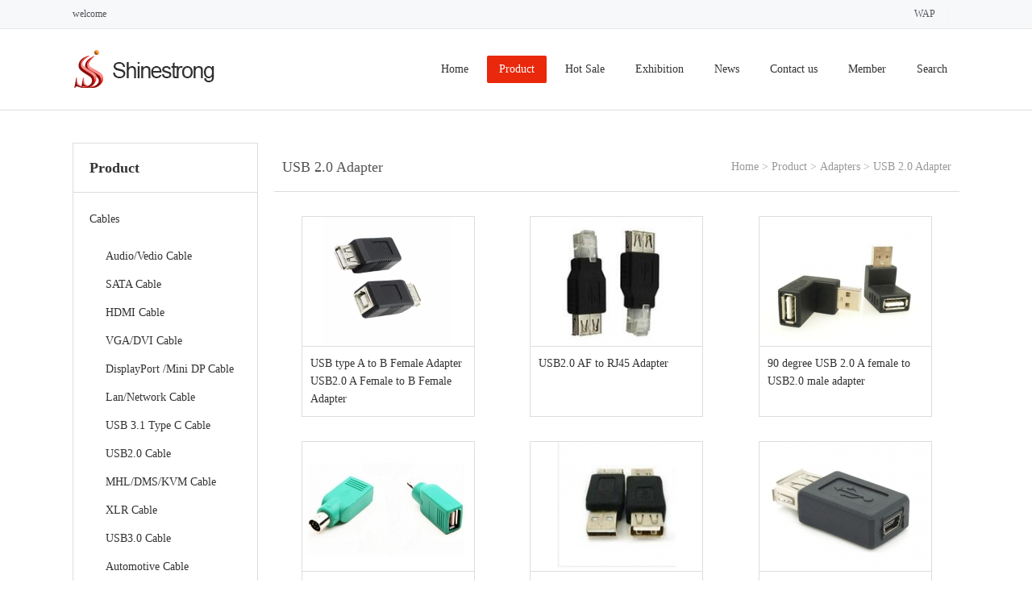

--- FILE ---
content_type: text/html;charset=utf-8
request_url: http://xuzechang.com/product/list-141-en.html
body_size: 17180
content:
<!DOCTYPE HTML>
<html>
<head>
<meta charset="utf-8" />
<title>USB 2.0 Adapter-Adapters-Product-HDMI Cable Wholesale,VGA cable,Cheap VGA cabl</title>
<meta name="description" content="Superstrong Cable is leading manufacturer with strong R&D team for electronics products, wholesale for HDMI, USB, Lan cable ,wirehaness , AOC cables and so on.   
Mail: jessica@xuzechang.com  
Tel: 86-15756339769" />
<meta name="keywords" content="HDMI Cable Wholesale,VGA cable,Cheap VGA cabl" />
<meta name="renderer" content="webkit">
<meta http-equiv="X-UA-Compatible" content="IE=edge,chrome=1">
<meta content="width=device-width, initial-scale=1.0, maximum-scale=1.0, user-scalable=0" name="viewport" />
<meta name="generator" content="MetInfo 5.3.14"  data-variable="http://xuzechang.com/|en|141||3|metx5" />
<link href="../favicon.ico" rel="shortcut icon" />
<link rel="stylesheet" type="text/css" href="../templates/metx5/images/css/metinfo.css" />
<!--[if IE]><script src="../public/js/html5.js" type="text/javascript"></script><![endif]-->
</head>
<body>
    <header data-waypointsok="0">
		<section>
			<div class="tem_inner tem_top">
				<h2><p>welcome</p></h2>
				<div class="tem_top_nav">

					<ol><li><a href='http://m.xuzechang.com/' title='WAP'>WAP</a></li><li class="line">|</li></ol>
				</div>
			</div>
		</section>
		<div class="tem_inner tem_head">

			<h2>
				<a href="http://xuzechang.com/" title="jessica">
					<img src="../upload/201703/1489410374.png" alt="jessica" style="margin:20px 0px 0px 0px;" title="jessica" />
				</a>
			</h2>

			<nav>
<ul>
	<li><a href="http://xuzechang.com/" title="Home" >Home</a></li>

	<li>
		<a href="../product/"  title="Product" class="navdown">Product</a>

		<dl>
			<dd>
	
			<div>
				<h3><a href="../product/list-52-en.html"  title="Cables">Cables</a></h3>

				<p><a href="../product/list-103-en.html"  title="Audio/Vedio Cable">Audio/Vedio Cable</a></p>

				<p><a href="../product/list-109-en.html"  title="SATA Cable">SATA Cable</a></p>

				<p><a href="../product/list-110-en.html"  title="HDMI Cable">HDMI Cable</a></p>

				<p><a href="../product/list-111-en.html"  title="VGA/DVI Cable">VGA/DVI Cable</a></p>

				<p><a href="../product/list-113-en.html"  title="DisplayPort /Mini DP Cable">DisplayPort /Mini DP Cable</a></p>

				<p><a href="../product/list-114-en.html"  title="Lan/Network Cable">Lan/Network Cable</a></p>

				<p><a href="../product/list-115-en.html"  title="USB 3.1 Type C Cable">USB 3.1 Type C Cable</a></p>

				<p><a href="../product/list-116-en.html"  title="USB2.0 Cable">USB2.0 Cable</a></p>

				<p><a href="../product/list-120-en.html"  title="MHL/DMS/KVM Cable">MHL/DMS/KVM Cable</a></p>

				<p><a href="../product/list-130-en.html"  title="XLR Cable">XLR Cable</a></p>

				<p><a href="../product/list-132-en.html"  title="USB3.0 Cable">USB3.0 Cable</a></p>

				<p><a href="../product/list-135-en.html"  title="Automotive Cable">Automotive Cable</a></p>

				<p><a href="../product/list-136-en.html"  title="String Lights & Salt Lamp Power Cord">String Lights & Salt Lamp Power Cord</a></p>

				<p><a href="../product/list-137-en.html"  title="Wire Harness">Wire Harness</a></p>

				<p><a href="../product/list-138-en.html"  title="Alligator clip wire">Alligator clip wire</a></p>

			</div>
	
			<div>
				<h3><a href="../product/list-104-en.html"  title="Adapters">Adapters</a></h3>

				<p><a href="../product/list-105-en.html"  title="HDMI serial Adapter">HDMI serial Adapter</a></p>

				<p><a href="../product/list-112-en.html"  title="USB 3.1 Type C Adapter">USB 3.1 Type C Adapter</a></p>

				<p><a href="../product/list-121-en.html"  title="USB serial Adapter">USB serial Adapter</a></p>

				<p><a href="../product/list-128-en.html"  title="Fiber Optic Adapter">Fiber Optic Adapter</a></p>

				<p><a href="../product/list-131-en.html"  title="Modular Adapter">Modular Adapter</a></p>

				<p><a href="../product/list-140-en.html"  title="USB 3.0 Adapter">USB 3.0 Adapter</a></p>

				<p><a href="../product/list-141-en.html"  title="USB 2.0 Adapter">USB 2.0 Adapter</a></p>

				<p><a href="../product/list-142-en.html"  title="Finger Spinner">Finger Spinner</a></p>

				<p><a href="../product/list-143-en.html"  title="Keystone Jack">Keystone Jack</a></p>

				<p><a href="../product/list-144-en.html"  title="Mini Gender Changer">Mini Gender Changer</a></p>

				<p><a href="../product/list-145-en.html"  title="Networking/Patch cord Adapter">Networking/Patch cord Adapter</a></p>

				<p><a href="../product/list-146-en.html"  title="Displayport/Mini DP Adapter">Displayport/Mini DP Adapter</a></p>

				<p><a href="../product/list-147-en.html"  title="VGA/DVI Adapter">VGA/DVI Adapter</a></p>

			</div>
	
			<div>
				<h3><a href="../product/list-124-en.html"  title="HUB">HUB</a></h3>

			</div>
	
			<div>
				<h3><a href="../product/list-125-en.html"  title="Car Charger/Wall Charger">Car Charger/Wall Charger</a></h3>

			</div>
	
			<div>
				<h3><a href="../product/list-126-en.html"  title="USB Power Station">USB Power Station</a></h3>

			</div>
	
			<div>
				<h3><a href="../product/list-127-en.html"  title="Network Cabinets&Racks">Network Cabinets&Racks</a></h3>

			</div>
	
			<div>
				<h3><a href="../product/list-139-en.html"  title="PDU">PDU</a></h3>

			</div>

			<div class="met_clear"></div>
			<i class="fa fa-caret-up"></i>
			</dd>

		</dl>

	</li>

	<li>
		<a href="../hot/"  title="Hot Sale" >Hot Sale</a>

	</li>

	<li>
		<a href="../exhibition/"  title="Exhibition" >Exhibition</a>

	</li>

	<li>
		<a href="../news/"  title="News" >News</a>

		<dl>
			<dd>

			<a href="../news/list-64-en.html"  title="Enterprise News">Enterprise News</a>

			<a href="../news/list-65-en.html"  title="Industry News">Industry News</a>

			<div class="met_clear"></div>
			<i class="fa fa-caret-up"></i>
			</dd>

		</dl>

	</li>

	<li>
		<a href="../about/"  title="Contact us" >Contact us</a>

		<dl>
			<dd>

			<a href="../us/"  title="About us">About us</a>

			<div class="met_clear"></div>
			<i class="fa fa-caret-up"></i>
			</dd>

		</dl>

	</li>

	<li>
		<a href="../member/"  title="Member" >Member</a>

	</li>

	<li>
		<a href="../search/"  title="Search" >Search</a>

	</li>

</ul>
			</nav>
		</div>

	</header>
	<div class="tem_banner">
	
		

	</div>

<section class="met_section  ">


    <aside>

		<section class="met_aside">
			<h2>Product</h2>
			<div class="met_aside_list">
				<dl class="list-none navnow"><dt id='part2_52' ><a href='../product/list-52-en.html'  title='Cables' ><span>Cables</span></a></dt><dd class="sub" ><h4 id='part3_103' ><a href='../product/list-103-en.html'  title='Audio/Vedio Cable' class='nav'><span>Audio/Vedio Cable</span></a></h4><h4 id='part3_109' ><a href='../product/list-109-en.html'  title='SATA Cable' class='nav'><span>SATA Cable</span></a></h4><h4 id='part3_110' ><a href='../product/list-110-en.html'  title='HDMI Cable' class='nav'><span>HDMI Cable</span></a></h4><h4 id='part3_111' ><a href='../product/list-111-en.html'  title='VGA/DVI Cable' class='nav'><span>VGA/DVI Cable</span></a></h4><h4 id='part3_113' ><a href='../product/list-113-en.html'  title='DisplayPort /Mini DP Cable' class='nav'><span>DisplayPort /Mini DP Cable</span></a></h4><h4 id='part3_114' ><a href='../product/list-114-en.html'  title='Lan/Network Cable' class='nav'><span>Lan/Network Cable</span></a></h4><h4 id='part3_115' ><a href='../product/list-115-en.html'  title='USB 3.1 Type C Cable' class='nav'><span>USB 3.1 Type C Cable</span></a></h4><h4 id='part3_116' ><a href='../product/list-116-en.html'  title='USB2.0 Cable' class='nav'><span>USB2.0 Cable</span></a></h4><h4 id='part3_120' ><a href='../product/list-120-en.html'  title='MHL/DMS/KVM Cable' class='nav'><span>MHL/DMS/KVM Cable</span></a></h4><h4 id='part3_130' ><a href='../product/list-130-en.html'  title='XLR Cable' class='nav'><span>XLR Cable</span></a></h4><h4 id='part3_132' ><a href='../product/list-132-en.html'  title='USB3.0 Cable' class='nav'><span>USB3.0 Cable</span></a></h4><h4 id='part3_135' ><a href='../product/list-135-en.html'  title='Automotive Cable' class='nav'><span>Automotive Cable</span></a></h4><h4 id='part3_136' ><a href='../product/list-136-en.html'  title='String Lights & Salt Lamp Power Cord' class='nav'><span>String Lights & Salt Lamp Power Cord</span></a></h4><h4 id='part3_137' ><a href='../product/list-137-en.html'  title='Wire Harness' class='nav'><span>Wire Harness</span></a></h4><h4 id='part3_138' ><a href='../product/list-138-en.html'  title='Alligator clip wire' class='nav'><span>Alligator clip wire</span></a></h4></dd></dl><dl class="list-none navnow"><dt id='part2_104' class='on'><a href='../product/list-104-en.html'  title='Adapters' ><span>Adapters</span></a></dt><dd class="sub" ><h4 id='part3_105' ><a href='../product/list-105-en.html'  title='HDMI serial Adapter' class='nav'><span>HDMI serial Adapter</span></a></h4><h4 id='part3_112' ><a href='../product/list-112-en.html'  title='USB 3.1 Type C Adapter' class='nav'><span>USB 3.1 Type C Adapter</span></a></h4><h4 id='part3_121' ><a href='../product/list-121-en.html'  title='USB serial Adapter' class='nav'><span>USB serial Adapter</span></a></h4><h4 id='part3_128' ><a href='../product/list-128-en.html'  title='Fiber Optic Adapter' class='nav'><span>Fiber Optic Adapter</span></a></h4><h4 id='part3_131' ><a href='../product/list-131-en.html'  title='Modular Adapter' class='nav'><span>Modular Adapter</span></a></h4><h4 id='part3_140' ><a href='../product/list-140-en.html'  title='USB 3.0 Adapter' class='nav'><span>USB 3.0 Adapter</span></a></h4><h4 id='part3_141' class='on'><a href='../product/list-141-en.html'  title='USB 2.0 Adapter' class='nav'><span>USB 2.0 Adapter</span></a></h4><h4 id='part3_142' ><a href='../product/list-142-en.html'  title='Finger Spinner' class='nav'><span>Finger Spinner</span></a></h4><h4 id='part3_143' ><a href='../product/list-143-en.html'  title='Keystone Jack' class='nav'><span>Keystone Jack</span></a></h4><h4 id='part3_144' ><a href='../product/list-144-en.html'  title='Mini Gender Changer' class='nav'><span>Mini Gender Changer</span></a></h4><h4 id='part3_145' ><a href='../product/list-145-en.html'  title='Networking/Patch cord Adapter' class='nav'><span>Networking/Patch cord Adapter</span></a></h4><h4 id='part3_146' ><a href='../product/list-146-en.html'  title='Displayport/Mini DP Adapter' class='nav'><span>Displayport/Mini DP Adapter</span></a></h4><h4 id='part3_147' ><a href='../product/list-147-en.html'  title='VGA/DVI Adapter' class='nav'><span>VGA/DVI Adapter</span></a></h4></dd></dl><dl class="list-none navnow"><dt id='part2_124' ><a href='../product/list-124-en.html'  title='HUB' class="zm"><span>HUB</span></a></dt></dl><dl class="list-none navnow"><dt id='part2_125' ><a href='../product/list-125-en.html'  title='Car Charger/Wall Charger' class="zm"><span>Car Charger/Wall Charger</span></a></dt></dl><dl class="list-none navnow"><dt id='part2_126' ><a href='../product/list-126-en.html'  title='USB Power Station' class="zm"><span>USB Power Station</span></a></dt></dl><dl class="list-none navnow"><dt id='part2_127' ><a href='../product/list-127-en.html'  title='Network Cabinets&Racks' class="zm"><span>Network Cabinets&Racks</span></a></dt></dl><dl class="list-none navnow"><dt id='part2_139' ><a href='../product/list-139-en.html'  title='PDU' class="zm"><span>PDU</span></a></dt></dl>
				<div class="met_clear"></div>
			</div>
		</section>


    </aside>

    <article>
		<div class="met_article">

		<section class="met_article_head">
			<h1>USB 2.0 Adapter</h1>
			<div class="met_position">
				<a href="http://xuzechang.com/" title="Home">Home</a> &gt; <a href=../product/ >Product</a> > <a href=../product/list-104-en.html >Adapters</a> > <a href=../product/list-141-en.html >USB 2.0 Adapter</a>
			</div>
		</section>

		<div class="met_clear"></div>

        <div class="met_module3_list">

			<ul class="list_1">

				<li>
					<a href="501-en.html" title="USB type A to B Female Adapter USB2.0 A Female to B Female Adapter" target='_blank'>
						<img src="../include/thumb.php?dir=../upload/201909/1567595782.JPG&x=213&y=160"
							width ="213" height="160"
						/>
						<h2>USB type A to B Female Adapter USB2.0 A Female to B Female Adapter</h2>
					</a>
				</li>

				<li>
					<a href="333-en.html" title="USB2.0 AF to RJ45 Adapter" target='_blank'>
						<img src="../include/thumb.php?dir=../upload/201709/1506592370.jpg&x=213&y=160"
							width ="213" height="160"
						/>
						<h2>USB2.0 AF to RJ45 Adapter</h2>
					</a>
				</li>

				<li>
					<a href="331-en.html" title="90 degree USB 2.0 A female to USB2.0 male adapter" target='_blank'>
						<img src="../include/thumb.php?dir=../upload/201709/1506591502.jpg&x=213&y=160"
							width ="213" height="160"
						/>
						<h2>90 degree USB 2.0 A female to USB2.0 male adapter</h2>
					</a>
				</li>

				<li>
					<a href="332-en.html" title="PS2 TO USB Adapter" target='_blank'>
						<img src="../include/thumb.php?dir=../upload/201709/1506591574.jpg&x=213&y=160"
							width ="213" height="160"
						/>
						<h2>PS2 TO USB Adapter</h2>
					</a>
				</li>

				<li>
					<a href="330-en.html" title="USB 2.0 AM to AF adapter" target='_blank'>
						<img src="../include/thumb.php?dir=../upload/201709/1506590858.jpg&x=213&y=160"
							width ="213" height="160"
						/>
						<h2>USB 2.0 AM to AF adapter</h2>
					</a>
				</li>

				<li>
					<a href="329-en.html" title="Usb AF To Mini 5P Adapter" target='_blank'>
						<img src="../include/thumb.php?dir=../upload/201709/1506590783.jpg&x=213&y=160"
							width ="213" height="160"
						/>
						<h2>Usb AF To Mini 5P Adapter</h2>
					</a>
				</li>
 
			</ul>



			<div class="met_clear"></div>
			
		    <div class='met_pager'>
			<span class='PreSpan'>PgUp</span><a href=list-141-en.html class='Ahover'>1</a><span class='NextSpan'>PgDn</span>
			    <span class='PageText'>Go to</span>
			    <input type='text' id='metPageT' data-pageurl='list-141-|-en.html|1' value='1' />
			    <input type='button' id='metPageB' value='Page' />
		    </div>
		
		</div>

	</div>
    </article>
    <div class="met_clear"></div>
</section>

<footer class="tem_footer">
	<section class="tem_inner">
		<div class="tem_footer_nav"></div>
		<div class="tem_footer_text">
		<p><p style="text-align: left;"><span style="font-family: arial, helvetica, sans-serif; font-size: 12px;">About Us&nbsp; &nbsp; &nbsp; &nbsp; Contact Us&nbsp; &nbsp; &nbsp; &nbsp; &nbsp; &nbsp; &nbsp; &nbsp; &nbsp; &nbsp; &nbsp; </span>&nbsp; &nbsp; &nbsp; &nbsp; &nbsp; &nbsp; &nbsp; &nbsp; &nbsp; &nbsp; &nbsp; &nbsp; &nbsp; &nbsp; &nbsp; &nbsp; &nbsp; &nbsp; &nbsp; &nbsp; &nbsp; &nbsp; &nbsp; &nbsp; &nbsp; &nbsp; &nbsp; &nbsp; &nbsp; &nbsp; &nbsp; &nbsp; &nbsp; &nbsp;<img src="http://xuzechang.com/upload/201612/1481818684671510.png" title="1481818684671510.png" style="white-space: normal;"/><img src="http://xuzechang.com/upload/201612/1481818683103409.png" style="" title="1481818683103409.png"/><img src="http://xuzechang.com/upload/201612/1481818683911671.png" title="1481818683911671.png" style="white-space: normal;"/><img src="http://xuzechang.com/upload/201612/1481818683116659.png" title="1481818683116659.png" style="white-space: normal;"/></p><p style="text-align: left;"><span style="font-size: 12px; font-family: arial, helvetica, sans-serif;">TechZone &nbsp; &nbsp; &nbsp;&nbsp;Global Support: +86-15756339769 &nbsp; &nbsp; &nbsp; &nbsp; &nbsp; &nbsp; &nbsp; &nbsp; &nbsp; &nbsp; &nbsp; &nbsp; &nbsp; &nbsp; &nbsp; &nbsp; &nbsp;&nbsp;<span style="font-size: 12px;">&nbsp; &nbsp;</span></span></p><p style="text-align: left;"><span style="font-size: 12px; font-family: arial, helvetica, sans-serif;">Certificates &nbsp; &nbsp; Sales Email: jessica@xuzechang.com&nbsp; &nbsp; &nbsp; &nbsp; &nbsp; &nbsp; &nbsp; &nbsp; &nbsp; &nbsp; &nbsp; &nbsp; &nbsp; &nbsp; &nbsp; &nbsp; <strong>&nbsp;<span style="font-family: arial, helvetica, sans-serif; font-size: 12px;"><span style="font-family: arial, helvetica, sans-serif;">&nbsp;2016-2017 www.xuzechang.com All Rights Reserved</span></span><span style="font-family: arial, helvetica, sans-serif; font-size: 12px;"><span style="font-family: arial, helvetica, sans-serif;"></span><span style="font-family: 宋体, SimSun;"></span></span></strong><span style="font-size: 12px; font-family: &#39;arial black&#39;, &#39;avant garde&#39;;">&nbsp;</span></span></p></p>
<p><script language="javascript" type="text/javascript" src="http://js.users.51.la/15692673.js"></script><noscript>&lt;a href=&quot;http://www.51.la/?15692673&quot; target=&quot;_blank&quot; _href=&quot;http://www.51.la/?15692673&quot;&gt;&lt;img alt=&quot;&amp;amp;#x6211;&amp;amp;#x8981;&amp;amp;#x5566;&amp;amp;#x514D;&amp;amp;#x8D39;&amp;amp;#x7EDF;&amp;amp;#x8BA1;&quot; src=&quot;http://img.users.51.la/15692673.asp&quot; style=&quot;border:none&quot; _src=&quot;http://img.users.51.la/15692673.asp&quot;/&gt;&lt;/a&gt;</noscript></p>

		</div>
	</section>
</footer>
<div class="powered_by_metinfo">  </div>
<script src="../public/ui/v1/js/sea.js" type="text/javascript"></script>
</body>
</html>